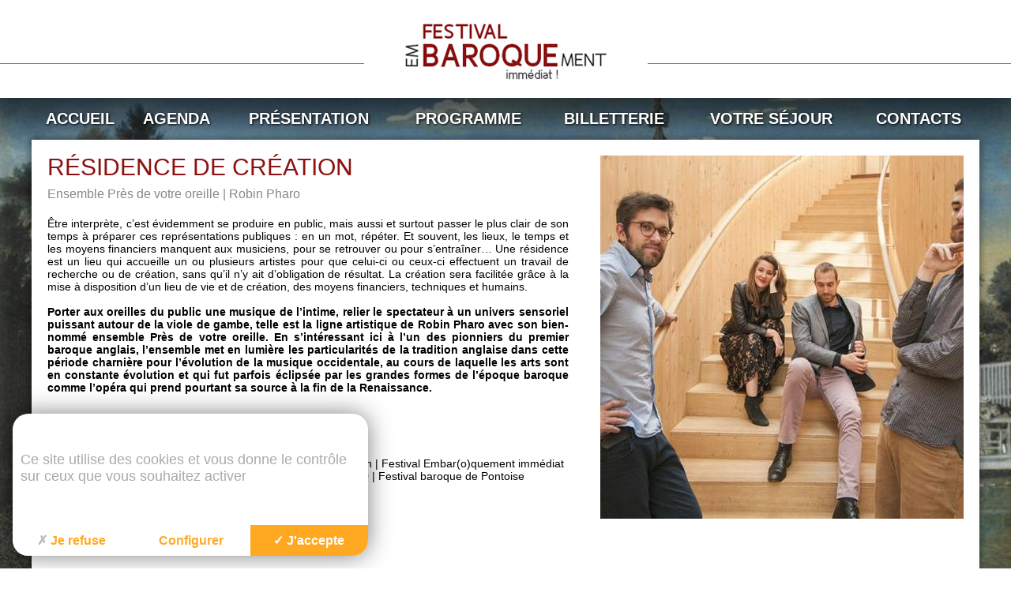

--- FILE ---
content_type: text/html; charset=utf-8
request_url: https://www.embaroquement.com/1-residence-creation.html
body_size: 3796
content:
<!DOCTYPE html>
<!--[if lt IE 7]>      <html class="ie8 ie6 ie7" lang="fr"> <![endif]-->
<!--[if IE 7]>         <html class="ie8 ie7" lang="fr">     <![endif]-->
<!--[if IE 8]>         <html class="ie8" lang="fr">         <![endif]-->
<!--[if gt IE 8]><!--> <html lang="fr">                    <!--<![endif]-->


<head>
	<meta charset="utf-8" />
	<title>RÉSIDENCE DE CRÉATION</title>
	
	
	<meta name="keywords" content="" />
	<meta name="description" content="Ensemble Près de votre oreille | Robin Pharo" />
	<meta name="author" content="KEEO" />
	

	
	<link href="https://fonts.googleapis.com/css?family=Roboto+Condensed:400,700" rel="stylesheet" type="text/css">
	<link rel="stylesheet" href="/css/30.css" type="text/css" media="screen" />
	<link rel="stylesheet" href="https://cdn.keeo.com/tarteaucitron2.min.css?v=2024-06-11" type="text/css" media="screen" />
	<link rel="stylesheet" href="/cache/css/2034503960745d2db75509a95fce165f.css" type="text/css" media="screen" />
	

	

	
	

	<!-- Mobile -->
	<meta name="viewport" content="width=device-width, initial-scale=1.0">

	<!--  HTML5 conversion -->
	<!--[if lt IE 9]>
		<script src="http://html5shiv.googlecode.com/svn/trunk/html5.js"></script>
	<![endif]-->

	<style>
		:root {
		  --tarteaucitron_primary: #ffa922;
		  --tarteaucitron_secondary: #d9901d;
		  --tarteaucitron_red: #c90b02;
		  --tarteaucitron_green: #8cb821;
		  --tarteaucitron_grey: #f0f0f0;
		  --tarteaucitron_bg: #f5f5f5;
		  --tarteaucitron_position_fallback: absolute;
		  --tarteaucitron_button_position_bottom: 1rem;
		  --tarteaucitron_button_position_bottom_mobile: 1rem;
		  --tarteaucitron_popup_position_bottom_mobile: 1rem;
		  --tarteaucitron_popup_position_left_mobile: 1rem;
		  --tarteaucitron_cookie_size: 35px;
		}
	</style>


</head>
<body id="top" role="document" itemscope="itemscope" itemtype="http://schema.org/WebPage">


<!-- page  -->
<header id="header">
	<div class="hr"></div>
	<div class="container">
		
		
			<a href="/" class="h1"><img title="Accueil du site" src="/graph/site/2016/bandeau_ei.png" alt="Accueil" /></a>
		
	</div>
	<button id="btn-nav" type="button" name="button"></button>
</header>

<div id="wrapper">
	<nav id="nav">
		
		<ul>
			
				<li><a href="https://www.harmoniasacra.com/"  >Accueil</a>
					
				</li>
			
				<li><a href="https://www.embaroquement.com/rubrique-92.html"  >Agenda</a>
					
				</li>
			
				<li><a href="https://www.embaroquement.com/presentation"  >Présentation</a>
					
						<ul>
							
								<li><a href="https://www.embaroquement.com/historique.html"  >Historique</a></li>
							
								<li><a href="https://www.harmoniasacra.com/nos-partenaires.html"  >Nos partenaires</a></li>
							
								<li><a href="https://www.embaroquement.com/phototheque"  >Photothèque</a></li>
							
								<li><a href="https://www.embaroquement.com/rubrique-181.html"  >Le Blog du Festival</a></li>
							
						</ul>
					
				</li>
			
				<li><a href="https://www.embaroquement.com/rubrique-293.html"  >Programme</a>
					
						<ul>
							
								<li><a href="https://www.embaroquement.com/rubrique-294.html"  >Les Concerts</a></li>
							
								<li><a href="https://www.embaroquement.com/les-entr-actes.html"  >Les Entr'actes</a></li>
							
								<li><a href="https://www.embaroquement.com/rubrique-295.html"  >Les Insolites</a></li>
							
								<li><a href="https://www.embaroquement.com/rubrique-297.html"  >En promenade</a></li>
							
						</ul>
					
				</li>
			
				<li><a href="https://www.embaroquement.com/billetterie"  >Billetterie</a>
					
						<ul>
							
								<li><a href="https://billetterie-harmoniasacra.mapado.com/"  >Billetterie en ligne</a></li>
							
								<li><a href="https://www.embaroquement.com/modalites-reservation.html"  >Modalités de réservation</a></li>
							
								<li><a href="https://www.embaroquement.com/tarifs-reduits.html"  >Tarifs</a></li>
							
								<li><a href="https://www.embaroquement.com/conditions-generales.html"  >Conditions générales</a></li>
							
						</ul>
					
				</li>
			
				<li><a href="https://www.embaroquement.com/infos-pratiques"  >Votre séjour</a>
					
						<ul>
							
								<li><a href="https://www.embaroquement.com/acces.html"  >Accéder au festival</a></li>
							
								<li><a href="https://www.embaroquement.com/rubrique-190.html"  >Restaurants partenaires</a></li>
							
								<li><a href="https://www.insitu-hotel.com/valenciennes/"  >In situ Hôtel***</a></li>
							
								<li><a href="https://royalhainaut.com/fr/"  >Royal Hainaut Spa & Resort Hotel****</a></li>
							
								<li><a href="https://ucar.fr/agence-location-vehicule/ucar-valenciennes-gare/200"  >UCAR Valenciennes</a></li>
							
								<li><a href="http://www.tourismevalenciennes.fr/"  target="_blank">Office de Tourisme et des Congrès</a></li>
							
						</ul>
					
				</li>
			
				<li><a href="https://www.embaroquement.com/contacts"  >Contacts</a>
					
						<ul>
							
								<li><a href="https://www.harmoniasacra.com/4-contact.html"  >Equipe permanente</a></li>
							
								<li><a href="https://www.harmoniasacra.com/adherez.html"  >Adhérez et devenez "Amis"</a></li>
							
								<li><a href="https://www.harmoniasacra.com/dons-mecenat.html"  >Soutenez-nous !</a></li>
							
								<li><a href="https://www.embaroquement.com/devenir-benevole-festival.html"  >Devenir bénévole du Festival</a></li>
							
								<li><a href="https://www.embaroquement.com/boite-idees.html"  >Boite à idées</a></li>
							
								<li><a href="https://www.embaroquement.com/espace-presse2.html"  >ESPACE PRESSE</a></li>
							
						</ul>
					
				</li>
			
		</ul>
	</nav>

	<div id="main">

		

	

	

	


	<div class="container-page">


	<article id="content">
	<div class="row">
		<div class="col m12 t6 d7">
			<header>
				<h1>RÉSIDENCE DE CRÉATION</h1>
				<p>Ensemble Près de votre oreille | Robin Pharo</p>
			</header>

			<div class="content">
				<p style="text-align: justify;">&Ecirc;tre interpr&egrave;te, c&rsquo;est &eacute;videmment se produire en public, mais aussi et surtout passer le plus clair de son temps &agrave; pr&eacute;parer ces repr&eacute;sentations publiques : en un mot, r&eacute;p&eacute;ter. Et souvent, les lieux, le temps et les moyens financiers manquent aux musiciens, pour se retrouver ou pour s&rsquo;entra&icirc;ner&hellip;&nbsp;Une r&eacute;sidence est un lieu qui accueille un ou plusieurs artistes pour que celui-ci ou ceux-ci effectuent un travail de recherche ou de cr&eacute;ation, sans qu&rsquo;il n&rsquo;y ait d&rsquo;obligation de r&eacute;sultat. La cr&eacute;ation sera facilit&eacute;e gr&acirc;ce &agrave; la mise &agrave; disposition d&rsquo;un lieu de vie et de cr&eacute;ation, des moyens financiers, techniques et humains.</p>

<p style="text-align: justify;">&nbsp;</p>

<p style="text-align: justify;"><strong>Porter aux oreilles du public une musique de l&rsquo;intime, relier le spectateur &agrave; un univers sensoriel puissant autour de la viole de gambe, telle est la ligne artistique de Robin Pharo avec son bien-nomm&eacute; ensemble Pr&egrave;s de votre oreille. En s&rsquo;int&eacute;ressant ici &agrave; l&rsquo;un des pionniers du premier baroque anglais, l&rsquo;ensemble met en lumi&egrave;re les particularit&eacute;s de la tradition anglaise dans cette p&eacute;riode charni&egrave;re pour l&rsquo;&eacute;volution de la musique occidentale, au cours de laquelle les arts sont en constante &eacute;volution et qui fut parfois &eacute;clips&eacute;e par les grandes formes de l&rsquo;&eacute;poque baroque comme l&rsquo;op&eacute;ra qui prend pourtant sa source &agrave; la fin de la Renaissance.</strong></p>

<p>&nbsp;</p>

<p>&nbsp;</p>

<p><u>Principaux rendez-vous :</u></p>

<p>&nbsp;</p>

<p>&gt; En r&eacute;sidence du 24 au 28 mai 2022</p>

<p>&gt; Concerts de sortie de r&eacute;sidence&nbsp;le vendredi 27 mai 2022 &agrave; 20h | Festival Embar(o)quement imm&eacute;diat</p>

<p>&gt; Concert de sortie de r&eacute;sidence le samedi 28 mai 2022 &agrave;18h30 | Festival baroque de Pontoise</p>
				<div class="clear"></div>
			</div>
		</div>

		<div class="col m12 t6 d5 txt-center">
			<img src="/cache/fichs_declinaison/21757_7.jpg" width="460" height="460" alt="Ensemble-Pres-de-votre-oreille-a-Hardelot-3-@Rita-" title="" data-event="si-mgallery" data-picture="/fichs/21757.jpg"/>
		</div>

        <div class="col m12 t6 d7">
			







	






		</div>
	</div>
</article>





	</div>


	</div>

	<footer id="footer" class="inert">
		<ul class="nav">
			<li><a href="/mentions.html">Mentions légales</a></li>
			<li><a href="/plan.html">Plan</a></li>
			<li>Copyright © Harmonia Sacra</li>
		</ul>
	</footer>
</div>


	
	<div class="fond" style="background-image: url('/cache/fichs_declinaison/24925_1600.jpg');" ></div>








<script type="text/javascript" src="https://cdn.keeo.com/tarteaucitron_style.js"></script>

<script type="text/javascript" src="https://tarteaucitron.io/load.js?locale=fr&domain=embaroquement.com&uuid=8c587d5c6e1d7eb205177c86f2a19dc117d82d3d"></script>

<script type="text/javascript" src="/cache/95190586dda1b390ec189da558300593.js"></script>

<script type="text/javascript" src="https://www.googletagmanager.com/gtag/js?id=G-95VWKWYL5G"></script>

<script type="text/javascript" src="/cache/2da02aa4e8551978bf4c047f70a4c0f0.js"></script>


<script type="text/javascript">
			<!-- Google tag (gtag.js) -->
			window.dataLayer = window.dataLayer || [];
			function gtag(){dataLayer.push(arguments);}
			gtag('js', new Date());

			gtag('config', 'G-95VWKWYL5G');
			</script>


<!--[if lte IE 7]>
	<div class="alert-ie">
		<p>
			<strong>Attention ! </strong><br/>
			Votre navigateur (Internet Explorer 6 ou 7) présente de sérieuses lacunes en terme de sécurité et de performances, dues à son obsolescence.<br/>
			En conséquence, ce site sera consultable mais de manière moins optimale qu'avec un navigateur récent<br/>
			(
				<a href="http://www.browserforthebetter.com/download.html">Internet Explorer 8+</a>,
				<a href="http://www.mozilla-europe.org/fr/firefox/">Firefox</a>,
				<a href="http://www.google.com/chrome?hl=fr">Chrome</a>,
				<a href="http://www.apple.com/fr/safari/download/">Safari</a>,...
			)
		</p>
	</div>
<![endif]-->

</body>
</html>


--- FILE ---
content_type: text/css
request_url: https://www.embaroquement.com/cache/css/2034503960745d2db75509a95fce165f.css
body_size: 3214
content:
body{min-width:320px;font-family:"Roboto",sans-serif;color:#000}h1,h2,h3,h4,h5{color:#8d1111}.container-page h1{font-size:30px;font-weight:400;text-transform:uppercase;margin-bottom:10px}.container-page h1+p{color:#89878c;font-size:16px}table.default{border-collapse:collapse;border-spacing:0;background:#fff;border:none}table.default thead th{color:#0a3594;font-weight:bold;border:none;padding:10px}table.default tbody tr:nth-child(odd){background-color:#6a9dd2;color:#fff}table.default td{border:none;padding:10px}#header{position:relative;background-color:#fff;z-index:2;-webkit-box-shadow:0 0 50px 30px rgba(0,0,0,.7);-moz-box-shadow:0 0 50px 30px rgba(0,0,0,.7);-o-box-shadow:0 0 50px 30px rgba(0,0,0,.7);box-shadow:0 0 50px 30px rgba(0,0,0,.7)}#header .container{position:relative;width:1330px;margin:0 auto;padding-top:30px;padding-bottom:20px;text-align:center}@media(max-width: 1350px){#header .container{width:auto}}@media(max-width: 1220px){#header .container{background:none}}#header .h1{display:inline-block;margin:0}@media(max-width: 500px){#header .h1 img{width:200px}}#header .hr{position:absolute;top:80px;right:0;left:0;height:1px;background-color:#7d7d7d}@media(max-width: 500px){#header .hr{top:45px}}.fond{position:fixed;top:0;right:0;bottom:0;left:0;z-index:1;background-color:rgba(0,0,0,0);background-position:center center;background-repeat:no-repeat;background-attachment:fixed;-webkit-background-size:cover;-moz-background-size:cover;-o-background-size:cover;background-size:cover}#wrapper{position:relative;width:1200px;margin:0 auto;z-index:2}@media(max-width: 1220px){#wrapper{width:auto;padding:30px 10px}}#btn-nav{background:#8d1111 url("/graph/site/2016/menu.png") no-repeat scroll center center;cursor:pointer;display:none;height:50px;position:absolute;right:20px;top:20px;width:50px}@media(max-width: 1220px){#btn-nav{display:block}}@media(max-width: 500px){#btn-nav{right:10px;top:10px}}#nav{position:relative;display:table;table-layout:auto;padding:10px 0;width:100%;font-size:20px;font-family:"Oswald",sans-serif;text-transform:uppercase;color:#fff;z-index:5}@media(max-width: 1220px){#nav{display:none}}#nav ul{display:table-row}#nav ul li{display:table-cell;text-align:center;position:relative}#nav ul li a{display:block;padding:5px 0;color:#fff;font-weight:700;text-decoration:none;text-shadow:1px 1px 3px #000}@media(max-width: 1220px){#nav ul{display:block;background-color:rgba(255,255,255,.8)}#nav ul li{display:block;text-align:left}#nav ul li:hover{display:block;background-color:#fff}#nav ul li a{display:block;padding:5px 15px;color:#8d1111;font-weight:700;text-decoration:none;text-shadow:none}#nav ul ul{display:none !important}}#nav ul ul{display:none;padding:20px;background:rgba(255,255,255,.7);border-top:2px solid #8c1211;border-bottom:2px solid #8c1211}#nav ul ul li{display:block;clear:both}#nav ul ul li+li{border:none}#nav ul ul li a{text-align:left;height:auto;padding:1px 0;color:#404040;font-weight:normal;line-height:1.2;font-size:13px;text-shadow:none}#nav ul ul li a:hover{text-decoration:underline}#nav ul li:hover ul{display:block;position:absolute;left:0;width:250px}#main{position:relative;z-index:4}#footer{position:relative;margin-bottom:30px;color:#fff;font-size:12px;text-shadow:1px 1px 3px #000;z-index:5}#footer .nav{position:absolute;top:-55px;left:390px;text-align:right}@media(max-width: 1220px){#footer .nav{position:relative;top:auto;left:auto;margin-top:20px}}#footer.inert .nav{position:inherit;top:auto;left:auto}#footer .nav a{color:#fff}.container-fluid{padding-right:3px;padding-left:3px;margin-right:auto;margin-left:auto}.row{margin-right:-3px;margin-left:-3px}.clearfix:before,.clearfix:after,.container-fluid:before,.container-fluid:after,.row:before,.row:after{display:table;content:" "}.clearfix:after,.container-fluid:after,.row:after{clear:both}.col{display:block;position:relative;padding:3px;clear:none}.m1,.m2,.m3,.m4,.m5,.m6,.m7,.m8,.m9,.m10,.m11,.m12{float:left}.m12{width:100%}.m11{width:91.66666667%}.m10{width:83.33333333%}.m9{width:75%}.m8{width:66.66666667%}.m7{width:58.33333333%}.m6{width:50%}.m5{width:41.66666667%}.m4{width:33.33333333%}.m3{width:25%}.m2{width:16.66666667%}.m1{width:8.33333333%}.hidden-m{display:none}@media(min-width: 768px){.t1,.t2,.t3,.t4,.t5,.t6,.t7,.t8,.t9,.t10,.t11,.t12{float:left}.t12{width:100%}.t11{width:91.66666667%}.t10{width:83.33333333%}.t9{width:75%}.t8{width:66.66666667%}.t7{width:58.33333333%}.t6{width:50%}.t5{width:41.66666667%}.t4{width:33.33333333%}.t3{width:25%}.t2{width:16.66666667%}.t1{width:8.33333333%}.hidden-m{display:inherit}}@media(min-width: 992px){.d1,.d2,.d3,.d4,.d5,.d6,.d7,.d8,.d9,.d10,.d11,.d12{float:left}.d12{width:100%}.d11{width:91.66666667%}.d10{width:83.33333333%}.d9{width:75%}.d8{width:66.66666667%}.d7{width:58.33333333%}.d6{width:50%}.d5{width:41.66666667%}.d4{width:33.33333333%}.d3{width:25%}.d2{width:16.66666667%}.d1{width:8.33333333%}}@media(min-width: 1200px){.hd1,.hd2,.hd3,.hd4,.hd5,.hd6,.hd7,.hd8,.hd9,.hd10,.hd11,.hd12{float:left}.hd12{width:100%}.hd11{width:91.66666667%}.hd10{width:83.33333333%}.hd9{width:75%}.hd8{width:66.66666667%}.hd7{width:58.33333333%}.hd6{width:50%}.hd5{width:41.66666667%}.hd4{width:33.33333333%}.hd3{width:25%}.hd2{width:16.66666667%}.hd1{width:8.33333333%}}.si-mgallery{position:fixed;top:0;right:0;bottom:0;left:0;display:flex;flex-direction:column;background-color:rgba(0,0,0,.9);z-index:999}.si-mgallery::before,.si-mgallery::after{content:"";display:block;width:50px;height:50px;position:absolute;border-radius:50%;top:50%;left:50%;margin-top:35px;margin-left:-25px;z-index:1}.si-mgallery::before{border:6px solid rgba(255,255,255,.4)}.si-mgallery::after{border:6px solid rgba(0,0,0,0);border-top-color:#fff;animation:spin 1s linear 0s infinite}.si-mgallery__header{display:flex;flex:0 0 auto;background-color:#000}.si-mgallery__main{flex:1 1 auto;position:relative;margin:2rem}.si-mgallery__main img{position:absolute;top:0;right:0;bottom:0;left:0;margin:auto;width:auto;height:auto;max-width:100%;max-height:100%;z-index:2}.si-mgallery__desc{margin:0 auto;color:#fff;white-space:nowrap;text-overflow:ellipsis;font-family:"Roboto Condensed",sans-serif;padding:0 1rem;font-size:1.4rem;overflow:hidden;height:2rem;line-height:2rem;margin-bottom:.5rem}.si-mgallery__title{flex:1 1 auto;text-transform:uppercase;color:#fff;white-space:nowrap;text-overflow:ellipsis;font-family:"Roboto Condensed",sans-serif;padding:0 1rem;font-size:1.6rem;overflow:hidden;height:3.75rem;line-height:3.75rem}.si-mgallery__nav{flex:0 0 auto;display:flex;list-style:none;margin:0;padding:0 1rem}.si-mgallery__prev,.si-mgallery__next,.si-mgallery__close{position:relative;display:block;height:3.75rem;width:2rem;cursor:pointer}.si-mgallery__next::after,.si-mgallery__prev::after{content:"";position:absolute;top:50%;width:1rem;height:1rem;border-style:solid;border-color:#fff;transform:rotate(45deg) translateY(-50%)}.si-mgallery__prev:after{border-width:0 0 2px 2px;left:20%}.si-mgallery__next:after{border-width:2px 2px 0 0;right:50%}.si-mgallery__close::before,.si-mgallery__close::after{content:"";position:absolute;top:34%;left:50%;width:2px;height:1.5rem;background-color:#fff}.si-mgallery__close::before{transform:rotate(45deg)}.si-mgallery__close::after{transform:rotate(-45deg)}[data-event=si-mgallery]{cursor:pointer}.si-mgallery{z-index:9999999999}



/* ============== contenu =====*/

.container-page {
    background-color: #fff;
    padding: 20px;
    margin-bottom:25px;
    -webkit-box-shadow: 0px 0px 10px 1px rgba(0,0,0,.5);
    -moz-box-shadow: 0px 0px 10px 1px rgba(0,0,0,.5);
    box-shadow: 0px 0px 10px 1px rgba(0,0,0,.5);
}




.titre_liens_internes{color:#888;font-weight:bold;display:block;clear:both;overflow:auto}#lien_interne{border:1px solid #ccc;overflow:auto;margin:3px 0 10px 0;clear:both}#lien_interne ul{list-style-type:none;margin:0px;padding:0px}#lien_interne ul li{padding:5px 20px}


.titre_liens_externes{font-weight:bold;color:#888}#lien_externe{border:1px solid #ccc;overflow:auto;margin:3px 0 10px 0;clear:both}#lien_externe ul{list-style-type:none;margin:0px;padding:0px}#lien_externe ul li{padding:5px 20px}


#image{overflow:hidden;margin:10px 0;clear:both}#image .rzoom{display:block;float:left;padding:1px;width:16.6%}#image .rzoom img{display:block;width:100%}.padding-small{margin-left:-5px;margin-right:-5px}.padding-small .col{padding:5px !important}.padding-tb>.col{padding-top:0}


#diaporama{clear:both;margin:20px 0;padding:10px;overflow:hidden;clear:both}#diaporama p{font-weight:bold}


#bloc_telecharger{border:1px solid #ccc;overflow:auto;margin:10px 0;clear:both}.annexe_telecharger_titre{font-weight:bold}.table_telecharger{overflow:auto;clear:both;padding:10px;margin:0px}.colonne_image{float:left;margin:0px 5px}.colonne_type{float:left;width:30%;margin:0px 5px}.colonne_titre{float:left;margin:0px 5px}


#pdf{overflow:hidden;clear:both}.tab_pdf{margin:3px 0 10px 0;width:98%;padding:10px}.image{float:left;margin-right:5px}a.lien{color:#888;text-decoration:underline}a.lien:visited{color:#888;text-decoration:underline}a.lien:hover{color:red;text-decoration:none}.annexe_txt{color:#555}


#video{overflow:auto;clear:both}#bloc_video{border:1px solid #ccc;overflow:hidden;padding:0;margin:10px 0}.video{margin-bottom:20px;color:#888;margin:10px}


#content .content { margin-top:20px; }
#content .content ol { margin-left:50px; }
#content .content ul { margin-left:50px; }
.txt-center {
    text-align: center;
}


.container-page {
    padding:0 20px;
}
.row {
    margin-left: -20px;
    margin-right: -20px;
}
.col {
    padding: 20px;
}


h2.time,
h2.dossier,
h2.medias {
    padding:20px 0 20px 70px;
    margin-bottom: 15px;
    color:#bdbdbb;
    font-size: 24px;
    font-weight: 400;
}
h2.time {
    background: transparent url('/graph/site/2016/icone-time.png') no-repeat 0 center;
}
h2.dossier {
    background: transparent url('/graph/site/2016/icone-dossier.png') no-repeat 0 center;
}
h2.medias {
    background: transparent url('/graph/site/2016/icone-medias.png') no-repeat 0 center;
}

ul.carret,
ul.triangle {
    padding-left: 25px;
}
ul.carret li,
ul.triangle li {
    position: relative;
}
ul.carret li::before {
    content: "";
    position: absolute;
    top:6px; left: -20px;
    width: 7px; height: 7px;
    background-color: #f5b90b;
}
ul.carret li time {
    display: inline-block;
    width: 120px;
}

ul.triangle li::before {
    content: "";
    position: absolute;
    top:5px; left: -20px;
    width: 0;
    height: 0;
    border-style: solid;
    border-width: 5px 0 5px 10px;
    border-color: transparent transparent transparent #f5b90b;
}


